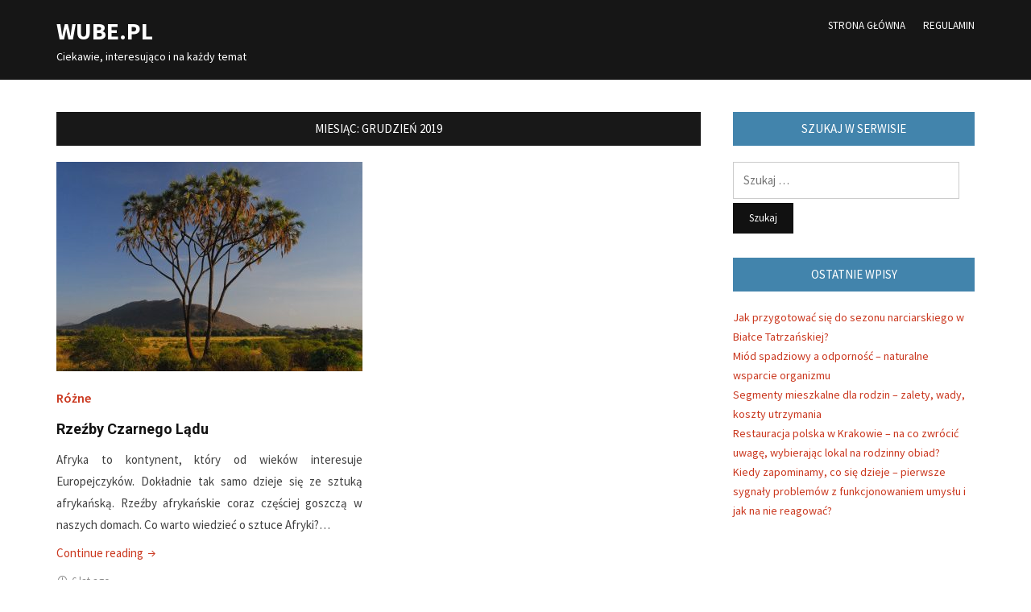

--- FILE ---
content_type: text/html; charset=UTF-8
request_url: http://wube.pl/2019/12/
body_size: 8037
content:
<!DOCTYPE html>
<html lang="pl-PL">
<head>
<meta charset="UTF-8">
<meta name="viewport" content="width=device-width, initial-scale=1">
<link rel="profile" href="http://gmpg.org/xfn/11">

<meta name='robots' content='noindex, follow' />

	<!-- This site is optimized with the Yoast SEO plugin v20.13 - https://yoast.com/wordpress/plugins/seo/ -->
	<title>grudzień 2019 | wube.pl</title>
	<meta property="og:locale" content="pl_PL" />
	<meta property="og:type" content="website" />
	<meta property="og:title" content="grudzień 2019 | wube.pl" />
	<meta property="og:url" content="http://wube.pl/2019/12/" />
	<meta property="og:site_name" content="wube.pl" />
	<meta name="twitter:card" content="summary_large_image" />
	<script type="application/ld+json" class="yoast-schema-graph">{"@context":"https://schema.org","@graph":[{"@type":"CollectionPage","@id":"http://wube.pl/2019/12/","url":"http://wube.pl/2019/12/","name":"grudzień 2019 | wube.pl","isPartOf":{"@id":"http://wube.pl/#website"},"primaryImageOfPage":{"@id":"http://wube.pl/2019/12/#primaryimage"},"image":{"@id":"http://wube.pl/2019/12/#primaryimage"},"thumbnailUrl":"http://wube.pl/wp-content/uploads/2019/12/Rzeźby-Czarnego-Lądu.jpg","breadcrumb":{"@id":"http://wube.pl/2019/12/#breadcrumb"},"inLanguage":"pl-PL"},{"@type":"ImageObject","inLanguage":"pl-PL","@id":"http://wube.pl/2019/12/#primaryimage","url":"http://wube.pl/wp-content/uploads/2019/12/Rzeźby-Czarnego-Lądu.jpg","contentUrl":"http://wube.pl/wp-content/uploads/2019/12/Rzeźby-Czarnego-Lądu.jpg","width":1280,"height":913},{"@type":"BreadcrumbList","@id":"http://wube.pl/2019/12/#breadcrumb","itemListElement":[{"@type":"ListItem","position":1,"name":"Home","item":"http://wube.pl/"},{"@type":"ListItem","position":2,"name":"Archives for grudzień 2019"}]},{"@type":"WebSite","@id":"http://wube.pl/#website","url":"http://wube.pl/","name":"wube.pl","description":"Ciekawie, interesująco i na każdy temat","potentialAction":[{"@type":"SearchAction","target":{"@type":"EntryPoint","urlTemplate":"http://wube.pl/?s={search_term_string}"},"query-input":"required name=search_term_string"}],"inLanguage":"pl-PL"}]}</script>
	<!-- / Yoast SEO plugin. -->


<link rel='dns-prefetch' href='//fonts.googleapis.com' />
<link rel="alternate" type="application/rss+xml" title="wube.pl &raquo; Kanał z wpisami" href="http://wube.pl/feed/" />
<link rel="alternate" type="application/rss+xml" title="wube.pl &raquo; Kanał z komentarzami" href="http://wube.pl/comments/feed/" />
<script type="text/javascript">
window._wpemojiSettings = {"baseUrl":"https:\/\/s.w.org\/images\/core\/emoji\/14.0.0\/72x72\/","ext":".png","svgUrl":"https:\/\/s.w.org\/images\/core\/emoji\/14.0.0\/svg\/","svgExt":".svg","source":{"concatemoji":"http:\/\/wube.pl\/wp-includes\/js\/wp-emoji-release.min.js?ver=6.3"}};
/*! This file is auto-generated */
!function(i,n){var o,s,e;function c(e){try{var t={supportTests:e,timestamp:(new Date).valueOf()};sessionStorage.setItem(o,JSON.stringify(t))}catch(e){}}function p(e,t,n){e.clearRect(0,0,e.canvas.width,e.canvas.height),e.fillText(t,0,0);var t=new Uint32Array(e.getImageData(0,0,e.canvas.width,e.canvas.height).data),r=(e.clearRect(0,0,e.canvas.width,e.canvas.height),e.fillText(n,0,0),new Uint32Array(e.getImageData(0,0,e.canvas.width,e.canvas.height).data));return t.every(function(e,t){return e===r[t]})}function u(e,t,n){switch(t){case"flag":return n(e,"\ud83c\udff3\ufe0f\u200d\u26a7\ufe0f","\ud83c\udff3\ufe0f\u200b\u26a7\ufe0f")?!1:!n(e,"\ud83c\uddfa\ud83c\uddf3","\ud83c\uddfa\u200b\ud83c\uddf3")&&!n(e,"\ud83c\udff4\udb40\udc67\udb40\udc62\udb40\udc65\udb40\udc6e\udb40\udc67\udb40\udc7f","\ud83c\udff4\u200b\udb40\udc67\u200b\udb40\udc62\u200b\udb40\udc65\u200b\udb40\udc6e\u200b\udb40\udc67\u200b\udb40\udc7f");case"emoji":return!n(e,"\ud83e\udef1\ud83c\udffb\u200d\ud83e\udef2\ud83c\udfff","\ud83e\udef1\ud83c\udffb\u200b\ud83e\udef2\ud83c\udfff")}return!1}function f(e,t,n){var r="undefined"!=typeof WorkerGlobalScope&&self instanceof WorkerGlobalScope?new OffscreenCanvas(300,150):i.createElement("canvas"),a=r.getContext("2d",{willReadFrequently:!0}),o=(a.textBaseline="top",a.font="600 32px Arial",{});return e.forEach(function(e){o[e]=t(a,e,n)}),o}function t(e){var t=i.createElement("script");t.src=e,t.defer=!0,i.head.appendChild(t)}"undefined"!=typeof Promise&&(o="wpEmojiSettingsSupports",s=["flag","emoji"],n.supports={everything:!0,everythingExceptFlag:!0},e=new Promise(function(e){i.addEventListener("DOMContentLoaded",e,{once:!0})}),new Promise(function(t){var n=function(){try{var e=JSON.parse(sessionStorage.getItem(o));if("object"==typeof e&&"number"==typeof e.timestamp&&(new Date).valueOf()<e.timestamp+604800&&"object"==typeof e.supportTests)return e.supportTests}catch(e){}return null}();if(!n){if("undefined"!=typeof Worker&&"undefined"!=typeof OffscreenCanvas&&"undefined"!=typeof URL&&URL.createObjectURL&&"undefined"!=typeof Blob)try{var e="postMessage("+f.toString()+"("+[JSON.stringify(s),u.toString(),p.toString()].join(",")+"));",r=new Blob([e],{type:"text/javascript"}),a=new Worker(URL.createObjectURL(r),{name:"wpTestEmojiSupports"});return void(a.onmessage=function(e){c(n=e.data),a.terminate(),t(n)})}catch(e){}c(n=f(s,u,p))}t(n)}).then(function(e){for(var t in e)n.supports[t]=e[t],n.supports.everything=n.supports.everything&&n.supports[t],"flag"!==t&&(n.supports.everythingExceptFlag=n.supports.everythingExceptFlag&&n.supports[t]);n.supports.everythingExceptFlag=n.supports.everythingExceptFlag&&!n.supports.flag,n.DOMReady=!1,n.readyCallback=function(){n.DOMReady=!0}}).then(function(){return e}).then(function(){var e;n.supports.everything||(n.readyCallback(),(e=n.source||{}).concatemoji?t(e.concatemoji):e.wpemoji&&e.twemoji&&(t(e.twemoji),t(e.wpemoji)))}))}((window,document),window._wpemojiSettings);
</script>
<style type="text/css">
img.wp-smiley,
img.emoji {
	display: inline !important;
	border: none !important;
	box-shadow: none !important;
	height: 1em !important;
	width: 1em !important;
	margin: 0 0.07em !important;
	vertical-align: -0.1em !important;
	background: none !important;
	padding: 0 !important;
}
</style>
	<link rel='stylesheet' id='wp-block-library-css' href='http://wube.pl/wp-includes/css/dist/block-library/style.min.css?ver=6.3' type='text/css' media='all' />
<style id='classic-theme-styles-inline-css' type='text/css'>
/*! This file is auto-generated */
.wp-block-button__link{color:#fff;background-color:#32373c;border-radius:9999px;box-shadow:none;text-decoration:none;padding:calc(.667em + 2px) calc(1.333em + 2px);font-size:1.125em}.wp-block-file__button{background:#32373c;color:#fff;text-decoration:none}
</style>
<style id='global-styles-inline-css' type='text/css'>
body{--wp--preset--color--black: #000000;--wp--preset--color--cyan-bluish-gray: #abb8c3;--wp--preset--color--white: #ffffff;--wp--preset--color--pale-pink: #f78da7;--wp--preset--color--vivid-red: #cf2e2e;--wp--preset--color--luminous-vivid-orange: #ff6900;--wp--preset--color--luminous-vivid-amber: #fcb900;--wp--preset--color--light-green-cyan: #7bdcb5;--wp--preset--color--vivid-green-cyan: #00d084;--wp--preset--color--pale-cyan-blue: #8ed1fc;--wp--preset--color--vivid-cyan-blue: #0693e3;--wp--preset--color--vivid-purple: #9b51e0;--wp--preset--gradient--vivid-cyan-blue-to-vivid-purple: linear-gradient(135deg,rgba(6,147,227,1) 0%,rgb(155,81,224) 100%);--wp--preset--gradient--light-green-cyan-to-vivid-green-cyan: linear-gradient(135deg,rgb(122,220,180) 0%,rgb(0,208,130) 100%);--wp--preset--gradient--luminous-vivid-amber-to-luminous-vivid-orange: linear-gradient(135deg,rgba(252,185,0,1) 0%,rgba(255,105,0,1) 100%);--wp--preset--gradient--luminous-vivid-orange-to-vivid-red: linear-gradient(135deg,rgba(255,105,0,1) 0%,rgb(207,46,46) 100%);--wp--preset--gradient--very-light-gray-to-cyan-bluish-gray: linear-gradient(135deg,rgb(238,238,238) 0%,rgb(169,184,195) 100%);--wp--preset--gradient--cool-to-warm-spectrum: linear-gradient(135deg,rgb(74,234,220) 0%,rgb(151,120,209) 20%,rgb(207,42,186) 40%,rgb(238,44,130) 60%,rgb(251,105,98) 80%,rgb(254,248,76) 100%);--wp--preset--gradient--blush-light-purple: linear-gradient(135deg,rgb(255,206,236) 0%,rgb(152,150,240) 100%);--wp--preset--gradient--blush-bordeaux: linear-gradient(135deg,rgb(254,205,165) 0%,rgb(254,45,45) 50%,rgb(107,0,62) 100%);--wp--preset--gradient--luminous-dusk: linear-gradient(135deg,rgb(255,203,112) 0%,rgb(199,81,192) 50%,rgb(65,88,208) 100%);--wp--preset--gradient--pale-ocean: linear-gradient(135deg,rgb(255,245,203) 0%,rgb(182,227,212) 50%,rgb(51,167,181) 100%);--wp--preset--gradient--electric-grass: linear-gradient(135deg,rgb(202,248,128) 0%,rgb(113,206,126) 100%);--wp--preset--gradient--midnight: linear-gradient(135deg,rgb(2,3,129) 0%,rgb(40,116,252) 100%);--wp--preset--font-size--small: 13px;--wp--preset--font-size--medium: 20px;--wp--preset--font-size--large: 36px;--wp--preset--font-size--x-large: 42px;--wp--preset--spacing--20: 0.44rem;--wp--preset--spacing--30: 0.67rem;--wp--preset--spacing--40: 1rem;--wp--preset--spacing--50: 1.5rem;--wp--preset--spacing--60: 2.25rem;--wp--preset--spacing--70: 3.38rem;--wp--preset--spacing--80: 5.06rem;--wp--preset--shadow--natural: 6px 6px 9px rgba(0, 0, 0, 0.2);--wp--preset--shadow--deep: 12px 12px 50px rgba(0, 0, 0, 0.4);--wp--preset--shadow--sharp: 6px 6px 0px rgba(0, 0, 0, 0.2);--wp--preset--shadow--outlined: 6px 6px 0px -3px rgba(255, 255, 255, 1), 6px 6px rgba(0, 0, 0, 1);--wp--preset--shadow--crisp: 6px 6px 0px rgba(0, 0, 0, 1);}:where(.is-layout-flex){gap: 0.5em;}:where(.is-layout-grid){gap: 0.5em;}body .is-layout-flow > .alignleft{float: left;margin-inline-start: 0;margin-inline-end: 2em;}body .is-layout-flow > .alignright{float: right;margin-inline-start: 2em;margin-inline-end: 0;}body .is-layout-flow > .aligncenter{margin-left: auto !important;margin-right: auto !important;}body .is-layout-constrained > .alignleft{float: left;margin-inline-start: 0;margin-inline-end: 2em;}body .is-layout-constrained > .alignright{float: right;margin-inline-start: 2em;margin-inline-end: 0;}body .is-layout-constrained > .aligncenter{margin-left: auto !important;margin-right: auto !important;}body .is-layout-constrained > :where(:not(.alignleft):not(.alignright):not(.alignfull)){max-width: var(--wp--style--global--content-size);margin-left: auto !important;margin-right: auto !important;}body .is-layout-constrained > .alignwide{max-width: var(--wp--style--global--wide-size);}body .is-layout-flex{display: flex;}body .is-layout-flex{flex-wrap: wrap;align-items: center;}body .is-layout-flex > *{margin: 0;}body .is-layout-grid{display: grid;}body .is-layout-grid > *{margin: 0;}:where(.wp-block-columns.is-layout-flex){gap: 2em;}:where(.wp-block-columns.is-layout-grid){gap: 2em;}:where(.wp-block-post-template.is-layout-flex){gap: 1.25em;}:where(.wp-block-post-template.is-layout-grid){gap: 1.25em;}.has-black-color{color: var(--wp--preset--color--black) !important;}.has-cyan-bluish-gray-color{color: var(--wp--preset--color--cyan-bluish-gray) !important;}.has-white-color{color: var(--wp--preset--color--white) !important;}.has-pale-pink-color{color: var(--wp--preset--color--pale-pink) !important;}.has-vivid-red-color{color: var(--wp--preset--color--vivid-red) !important;}.has-luminous-vivid-orange-color{color: var(--wp--preset--color--luminous-vivid-orange) !important;}.has-luminous-vivid-amber-color{color: var(--wp--preset--color--luminous-vivid-amber) !important;}.has-light-green-cyan-color{color: var(--wp--preset--color--light-green-cyan) !important;}.has-vivid-green-cyan-color{color: var(--wp--preset--color--vivid-green-cyan) !important;}.has-pale-cyan-blue-color{color: var(--wp--preset--color--pale-cyan-blue) !important;}.has-vivid-cyan-blue-color{color: var(--wp--preset--color--vivid-cyan-blue) !important;}.has-vivid-purple-color{color: var(--wp--preset--color--vivid-purple) !important;}.has-black-background-color{background-color: var(--wp--preset--color--black) !important;}.has-cyan-bluish-gray-background-color{background-color: var(--wp--preset--color--cyan-bluish-gray) !important;}.has-white-background-color{background-color: var(--wp--preset--color--white) !important;}.has-pale-pink-background-color{background-color: var(--wp--preset--color--pale-pink) !important;}.has-vivid-red-background-color{background-color: var(--wp--preset--color--vivid-red) !important;}.has-luminous-vivid-orange-background-color{background-color: var(--wp--preset--color--luminous-vivid-orange) !important;}.has-luminous-vivid-amber-background-color{background-color: var(--wp--preset--color--luminous-vivid-amber) !important;}.has-light-green-cyan-background-color{background-color: var(--wp--preset--color--light-green-cyan) !important;}.has-vivid-green-cyan-background-color{background-color: var(--wp--preset--color--vivid-green-cyan) !important;}.has-pale-cyan-blue-background-color{background-color: var(--wp--preset--color--pale-cyan-blue) !important;}.has-vivid-cyan-blue-background-color{background-color: var(--wp--preset--color--vivid-cyan-blue) !important;}.has-vivid-purple-background-color{background-color: var(--wp--preset--color--vivid-purple) !important;}.has-black-border-color{border-color: var(--wp--preset--color--black) !important;}.has-cyan-bluish-gray-border-color{border-color: var(--wp--preset--color--cyan-bluish-gray) !important;}.has-white-border-color{border-color: var(--wp--preset--color--white) !important;}.has-pale-pink-border-color{border-color: var(--wp--preset--color--pale-pink) !important;}.has-vivid-red-border-color{border-color: var(--wp--preset--color--vivid-red) !important;}.has-luminous-vivid-orange-border-color{border-color: var(--wp--preset--color--luminous-vivid-orange) !important;}.has-luminous-vivid-amber-border-color{border-color: var(--wp--preset--color--luminous-vivid-amber) !important;}.has-light-green-cyan-border-color{border-color: var(--wp--preset--color--light-green-cyan) !important;}.has-vivid-green-cyan-border-color{border-color: var(--wp--preset--color--vivid-green-cyan) !important;}.has-pale-cyan-blue-border-color{border-color: var(--wp--preset--color--pale-cyan-blue) !important;}.has-vivid-cyan-blue-border-color{border-color: var(--wp--preset--color--vivid-cyan-blue) !important;}.has-vivid-purple-border-color{border-color: var(--wp--preset--color--vivid-purple) !important;}.has-vivid-cyan-blue-to-vivid-purple-gradient-background{background: var(--wp--preset--gradient--vivid-cyan-blue-to-vivid-purple) !important;}.has-light-green-cyan-to-vivid-green-cyan-gradient-background{background: var(--wp--preset--gradient--light-green-cyan-to-vivid-green-cyan) !important;}.has-luminous-vivid-amber-to-luminous-vivid-orange-gradient-background{background: var(--wp--preset--gradient--luminous-vivid-amber-to-luminous-vivid-orange) !important;}.has-luminous-vivid-orange-to-vivid-red-gradient-background{background: var(--wp--preset--gradient--luminous-vivid-orange-to-vivid-red) !important;}.has-very-light-gray-to-cyan-bluish-gray-gradient-background{background: var(--wp--preset--gradient--very-light-gray-to-cyan-bluish-gray) !important;}.has-cool-to-warm-spectrum-gradient-background{background: var(--wp--preset--gradient--cool-to-warm-spectrum) !important;}.has-blush-light-purple-gradient-background{background: var(--wp--preset--gradient--blush-light-purple) !important;}.has-blush-bordeaux-gradient-background{background: var(--wp--preset--gradient--blush-bordeaux) !important;}.has-luminous-dusk-gradient-background{background: var(--wp--preset--gradient--luminous-dusk) !important;}.has-pale-ocean-gradient-background{background: var(--wp--preset--gradient--pale-ocean) !important;}.has-electric-grass-gradient-background{background: var(--wp--preset--gradient--electric-grass) !important;}.has-midnight-gradient-background{background: var(--wp--preset--gradient--midnight) !important;}.has-small-font-size{font-size: var(--wp--preset--font-size--small) !important;}.has-medium-font-size{font-size: var(--wp--preset--font-size--medium) !important;}.has-large-font-size{font-size: var(--wp--preset--font-size--large) !important;}.has-x-large-font-size{font-size: var(--wp--preset--font-size--x-large) !important;}
.wp-block-navigation a:where(:not(.wp-element-button)){color: inherit;}
:where(.wp-block-post-template.is-layout-flex){gap: 1.25em;}:where(.wp-block-post-template.is-layout-grid){gap: 1.25em;}
:where(.wp-block-columns.is-layout-flex){gap: 2em;}:where(.wp-block-columns.is-layout-grid){gap: 2em;}
.wp-block-pullquote{font-size: 1.5em;line-height: 1.6;}
</style>
<link rel='stylesheet' id='monograph-style-css' href='http://wube.pl/wp-content/themes/monograph/style.css?ver=6.3' type='text/css' media='all' />
<link rel='stylesheet' id='genericons-css' href='http://wube.pl/wp-content/themes/monograph/genericons/genericons.css?ver=3.3.1' type='text/css' media='all' />
<link rel='stylesheet' id='monograph-webfonts-css' href='//fonts.googleapis.com/css?family=Roboto%3A300%2C400%2C500%2C700%7CSource+Sans+Pro%3A400%2C400italic%2C600%2C600italic%2C700&#038;subset=latin%2Clatin-ext' type='text/css' media='all' />
<script type='text/javascript' src='http://wube.pl/wp-includes/js/jquery/jquery.min.js?ver=3.7.0' id='jquery-core-js'></script>
<script type='text/javascript' src='http://wube.pl/wp-includes/js/jquery/jquery-migrate.min.js?ver=3.4.1' id='jquery-migrate-js'></script>
<script type='text/javascript' src='http://wube.pl/wp-content/themes/monograph/js/jquery.slicknav.min.js' id='jquery-slicknav-js'></script>
<script type='text/javascript' src='http://wube.pl/wp-content/themes/monograph/js/superfish.min.js' id='jquery-superfish-js'></script>
<link rel="https://api.w.org/" href="http://wube.pl/wp-json/" /><link rel="EditURI" type="application/rsd+xml" title="RSD" href="http://wube.pl/xmlrpc.php?rsd" />
<meta name="generator" content="WordPress 6.3" />

		<!-- GA Google Analytics @ https://m0n.co/ga -->
		<script type="text/javascript">
			var _gaq = _gaq || [];
			_gaq.push(['_setAccount', 'UA-9217003-6']);
			_gaq.push(['_trackPageview']);
			(function() {
				var ga = document.createElement('script'); ga.type = 'text/javascript'; ga.async = true;
				ga.src = ('https:' == document.location.protocol ? 'https://ssl' : 'http://www') + '.google-analytics.com/ga.js';
				var s = document.getElementsByTagName('script')[0]; s.parentNode.insertBefore(ga, s);
			})();
		</script>

			<style type="text/css" id="wp-custom-css">
			p {
text-align: justify;
}		</style>
		</head>

<body class="archive date">

<div id="container">
	<a class="skip-link screen-reader-text" href="#site-main">Skip to content</a>
	<header class="site-header clearfix" role="banner">
	
		<div id="site-header-main">
			<div class="wrapper wrapper-header clearfix">
			
				<div class="site-branding clearfix">
															<p class="site-title"><a href="http://wube.pl/" rel="home">wube.pl</a></p>
					<p class="site-description">Ciekawie, interesująco i na każdy temat</p>
									</div><!-- .site-branding -->
	
		        		        <div class="navbar-header">

					<div id="menu-main-slick" class="menu-menu-container"><ul id="menu-slide-in" class="menu"><li id="menu-item-1233" class="menu-item menu-item-type-custom menu-item-object-custom menu-item-home menu-item-1233"><a href="http://wube.pl">Strona główna</a></li>
<li id="menu-item-1234" class="menu-item menu-item-type-post_type menu-item-object-page menu-item-1234"><a href="http://wube.pl/info/">Regulamin</a></li>
</ul></div>
		        </div><!-- .navbar-header -->
		        		
								<nav id="menu-main" role="navigation">
					<div class="wrapper-header-menu clearfix">
						<ul id="menu-main-menu" class="nav navbar-nav dropdown sf-menu"><li class="menu-item menu-item-type-custom menu-item-object-custom menu-item-home menu-item-1233"><a href="http://wube.pl">Strona główna</a></li>
<li class="menu-item menu-item-type-post_type menu-item-object-page menu-item-1234"><a href="http://wube.pl/info/">Regulamin</a></li>
</ul>					</div><!-- .wrapper-header-menu .clearfix -->
				</nav><!-- #menu-main -->
								
			</div><!-- .wrapper .wrapper-header -->
		</div><!-- #site-header-main -->

		
	</header><!-- .site-header -->
	<div id="site-main">

		<div class="wrapper wrapper-main clearfix">
		
			<main id="site-content" class="site-main" role="main">
			
				<div class="site-content-wrapper clearfix">

					<div class="ilovewp-page-intro ilovewp-archive-intro">
						<h1 class="title-page widget-title">Miesiąc: <span>grudzień 2019</span></h1>					</div><!-- .ilovewp-page-intro -->

										
										<ul id="recent-posts" class="ilovewp-posts ilovewp-posts-archive clearfix">
							
						


<li class="ilovewp-post ilovewp-post-archive ilovewp-post-1 clearfix post-1981 post type-post status-publish format-standard has-post-thumbnail hentry category-rozne">

	<article id="post-1981">
	
				<div class="post-cover-wrapper">
			<div class="post-cover">
				<a href="http://wube.pl/rzezby-czarnego-ladu/" title="Rzeźby Czarnego Lądu">
				<img width="380" height="260" src="http://wube.pl/wp-content/uploads/2019/12/Rzeźby-Czarnego-Lądu-380x260.jpg" class="attachment-post-thumbnail size-post-thumbnail wp-post-image" alt="" decoding="async" fetchpriority="high" />				</a>
			</div><!-- .post-cover -->
		</div><!-- .post-cover-wrapper -->
			
		<div class="post-preview">
			<span class="post-meta-category"><a href="http://wube.pl/category/rozne/" rel="category tag">Różne</a></span>
			<h2 class="title-post"><a href="http://wube.pl/rzezby-czarnego-ladu/" rel="bookmark">Rzeźby Czarnego Lądu</a></h2>			<p class="post-excerpt">Afryka to kontynent, który od wieków interesuje Europejczyków. Dokładnie tak samo dzieje się ze sztuką afrykańską. Rzeźby afrykańskie coraz częściej goszczą w naszych domach. Co warto wiedzieć o sztuce Afryki?&hellip; <span class="read-more-span"><a href="http://wube.pl/rzezby-czarnego-ladu/" class="more-link">Continue reading<span class="screen-reader-text"> "Rzeźby Czarnego Lądu"</span> <span class="genericon genericon-next"></span></a></span></p>
			<p class="post-meta">
				<span class="posted-on"><span class="genericon genericon-time"></span> <time class="entry-date published" datetime="2019-12-18T14:54:00+01:00"><a href="http://wube.pl/rzezby-czarnego-ladu/" title="Rzeźby Czarnego Lądu">6 lat ago</a></time></span>
							</p><!-- .post-meta -->
		</div><!-- .post-preview -->
	
	</article><!-- #post-1981 -->

</li><!-- .ilovewp-post .ilovewp-post-archive .clearfix -->

		
										
					</ul><!-- .ilovewp-posts .ilovewp-posts-archive -->
		
							
									
				</div><!-- .site-content-wrapper .clearfix -->
				
			</main><!-- #site-content -->
			
			
<aside id="site-aside" role="complementary">

	<div class="site-aside-wrapper clearfix">
	
		<div id="search-2" class="widget widget_search"><p class="widget-title">Szukaj w serwisie</p><form role="search" method="get" class="search-form" action="http://wube.pl/">
				<label>
					<span class="screen-reader-text">Szukaj:</span>
					<input type="search" class="search-field" placeholder="Szukaj &hellip;" value="" name="s" />
				</label>
				<input type="submit" class="search-submit" value="Szukaj" />
			</form></div>
		<div id="recent-posts-2" class="widget widget_recent_entries">
		<p class="widget-title">Ostatnie wpisy</p>
		<ul>
											<li>
					<a href="http://wube.pl/jak-przygotowac-sie-do-sezonu-narciarskiego-w-bialce-tatrzanskiej/">Jak przygotować się do sezonu narciarskiego w Białce Tatrzańskiej?</a>
									</li>
											<li>
					<a href="http://wube.pl/miod-spadziowy-a-odpornosc-naturalne-wsparcie-organizmu/">Miód spadziowy a odporność – naturalne wsparcie organizmu</a>
									</li>
											<li>
					<a href="http://wube.pl/segmenty-mieszkalne-dla-rodzin-zalety-wady-koszty-utrzymania/">Segmenty mieszkalne dla rodzin – zalety, wady, koszty utrzymania</a>
									</li>
											<li>
					<a href="http://wube.pl/restauracja-polska-w-krakowie-na-co-zwrocic-uwage-wybierajac-lokal-na-rodzinny-obiad/">Restauracja polska w Krakowie – na co zwrócić uwagę, wybierając lokal na rodzinny obiad?</a>
									</li>
											<li>
					<a href="http://wube.pl/kiedy-zapominamy-co-sie-dzieje-pierwsze-sygnaly-problemow-z-funkcjonowaniem-umyslu-i-jak-na-nie-reagowac/">Kiedy zapominamy, co się dzieje – pierwsze sygnały problemów z funkcjonowaniem umysłu i jak na nie reagować?</a>
									</li>
					</ul>

		</div>		
	</div><!-- .site-aside-wrapper .clearfix -->

</aside><!-- #site-aside -->		
		</div><!-- .wrapper .wrapper-main -->

	</div><!-- #site-main -->


	<footer class="site-footer" role="contentinfo">
	
		<div class="wrapper wrapper-footer">

			
			
			<div class="wrapper-copy">
				<p class="copy">Copyright &copy; 2026 wube.pl. All Rights Reserved. </p>
				<p class="copy-ilovewp"><span class="theme-credit">Theme by<a href="https://www.ilovewp.com/" rel="nofollow external designer noopener" class="footer-logo-ilovewp"><img src="http://wube.pl/wp-content/themes/monograph/images/ilovewp-logo-white.png" width="51" height="11" alt="Magazine WordPress Themes" /></a></span></p>
			</div><!-- .wrapper-copy -->

		</div><!-- .wrapper .wrapper-footer -->
	
	</footer><!-- .site-footer -->

</div><!-- end #container -->

<script type='text/javascript' id='monograph-scripts-js-extra'>
/* <![CDATA[ */
var monographStrings = {"slicknav_menu_home":"HOME"};
/* ]]> */
</script>
<script type='text/javascript' src='http://wube.pl/wp-content/themes/monograph/js/monograph.js?ver=20180914' id='monograph-scripts-js'></script>

</body>
</html>